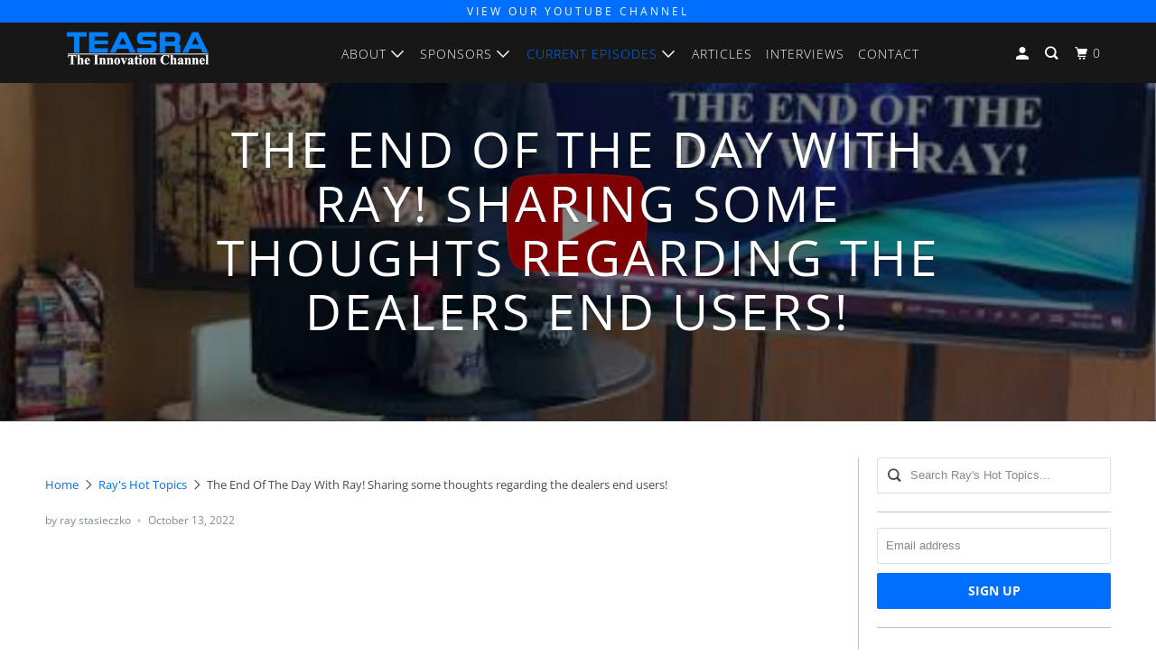

--- FILE ---
content_type: text/html; charset=utf-8
request_url: https://www.endofthedaywithray.com/blogs/rays-hot-topics/the-end-of-the-day-with-ray-sharing-some-thoughts-regarding-the-dealers-end-users
body_size: 16407
content:
<!DOCTYPE html>
<!--[if lt IE 7 ]><html class="ie ie6" lang="en"> <![endif]-->
<!--[if IE 7 ]><html class="ie ie7" lang="en"> <![endif]-->
<!--[if IE 8 ]><html class="ie ie8" lang="en"> <![endif]-->
<!--[if IE 9 ]><html class="ie ie9" lang="en"> <![endif]-->
<!--[if (gte IE 10)|!(IE)]><!--><html lang="en"> <!--<![endif]-->
  <head>
    <meta charset="utf-8">
    <meta http-equiv="cleartype" content="on">
    <meta name="robots" content="index,follow">

    
    <title>The End Of The Day With Ray! Sharing some thoughts regarding the deale - TEASRA - The Innovation Channel</title>

    
      <meta name="description" content="" />
    

    

<meta name="author" content="TEASRA - The Innovation Channel">
<meta property="og:url" content="https://teasratic.com/blogs/rays-hot-topics/the-end-of-the-day-with-ray-sharing-some-thoughts-regarding-the-dealers-end-users">
<meta property="og:site_name" content="TEASRA - The Innovation Channel">



  <meta property="og:type" content="article">
  <meta property="og:title" content="The End Of The Day With Ray! Sharing some thoughts regarding the dealers end users!">
  
  
    <meta property="og:image" content="http://www.endofthedaywithray.com/cdn/shop/articles/Screen_Shot_2022-10-13_at_12.02.22_PM_600x.png?v=1665680596">
    <meta property="og:image:secure_url" content="https://www.endofthedaywithray.com/cdn/shop/articles/Screen_Shot_2022-10-13_at_12.02.22_PM_600x.png?v=1665680596">
    <meta property="og:image:width" content="1120">
    <meta property="og:image:height" content="640">
    <meta property="og:image:alt" content="The End Of The Day With Ray! Sharing some thoughts regarding the dealers end users!">
  



  <meta property="og:description" content="">




  <meta name="twitter:site" content="@raystasieczko">

<meta name="twitter:card" content="summary">

  <meta name="twitter:title" content="The End Of The Day With Ray! Sharing some thoughts regarding the dealers end users!">
  <meta name="twitter:description" content="Are we focused on the customers objectives or pacifying complacency?">
  
    <meta property="twitter:image" content="http://www.endofthedaywithray.com/cdn/shop/articles/Screen_Shot_2022-10-13_at_12.02.22_PM_600x.png?v=1665680596">
    <meta name="twitter:image:alt" content="The End Of The Day With Ray! Sharing some thoughts regarding the dealers end users!">
  



    
    

    <!-- Mobile Specific Metas -->
    <meta name="HandheldFriendly" content="True">
    <meta name="MobileOptimized" content="320">
    <meta name="viewport" content="width=device-width,initial-scale=1">
    <meta name="theme-color" content="#ffffff">  

    <!-- Stylesheet for mmenu plugin -->
    <link href="//www.endofthedaywithray.com/cdn/shop/t/15/assets/mmenu-styles.scss?v=106496102027375579581701709032" rel="stylesheet" type="text/css" media="all" />

    <!-- Stylesheets for Parallax 3.6.5 -->
    <link href="//www.endofthedaywithray.com/cdn/shop/t/15/assets/styles.scss.css?v=169262833885651372691765985172" rel="stylesheet" type="text/css" media="all" />
    
    

    
      <link rel="shortcut icon" type="image/x-icon" href="//www.endofthedaywithray.com/cdn/shop/files/teasra-favicon_180x180.png?v=1613760717">
      <link rel="apple-touch-icon" href="//www.endofthedaywithray.com/cdn/shop/files/teasra-favicon_180x180.png?v=1613760717"/>
      <link rel="apple-touch-icon" sizes="72x72" href="//www.endofthedaywithray.com/cdn/shop/files/teasra-favicon_72x72.png?v=1613760717"/>
      <link rel="apple-touch-icon" sizes="114x114" href="//www.endofthedaywithray.com/cdn/shop/files/teasra-favicon_114x114.png?v=1613760717"/>
      <link rel="apple-touch-icon" sizes="180x180" href="//www.endofthedaywithray.com/cdn/shop/files/teasra-favicon_180x180.png?v=1613760717"/>
      <link rel="apple-touch-icon" sizes="228x228" href="//www.endofthedaywithray.com/cdn/shop/files/teasra-favicon_228x228.png?v=1613760717"/>
    

    <link rel="canonical" href="https://teasratic.com/blogs/rays-hot-topics/the-end-of-the-day-with-ray-sharing-some-thoughts-regarding-the-dealers-end-users" />

<!--FontAwesome 6-->
    <link rel="stylesheet" href="https://cdnjs.cloudflare.com/ajax/libs/font-awesome/6.4.2/css/all.min.css">

    

    <script src="//www.endofthedaywithray.com/cdn/shop/t/15/assets/app.js?v=173523819507317650221701709032" type="text/javascript"></script>

    <!--[if lte IE 8]>
      <link href="//www.endofthedaywithray.com/cdn/shop/t/15/assets/ie.css?v=1024305471161636101701709032" rel="stylesheet" type="text/css" media="all" />
      <script src="//www.endofthedaywithray.com/cdn/shop/t/15/assets/skrollr.ie.js?v=116292453382836155221701709032" type="text/javascript"></script>
    <![endif]-->

    <script>window.performance && window.performance.mark && window.performance.mark('shopify.content_for_header.start');</script><meta id="shopify-digital-wallet" name="shopify-digital-wallet" content="/26865991766/digital_wallets/dialog">
<meta name="shopify-checkout-api-token" content="74488f570f02aa6ead836ec5a3ea4b3f">
<link rel="alternate" type="application/atom+xml" title="Feed" href="/blogs/rays-hot-topics.atom" />
<script async="async" src="/checkouts/internal/preloads.js?locale=en-US"></script>
<link rel="preconnect" href="https://shop.app" crossorigin="anonymous">
<script async="async" src="https://shop.app/checkouts/internal/preloads.js?locale=en-US&shop_id=26865991766" crossorigin="anonymous"></script>
<script id="apple-pay-shop-capabilities" type="application/json">{"shopId":26865991766,"countryCode":"US","currencyCode":"USD","merchantCapabilities":["supports3DS"],"merchantId":"gid:\/\/shopify\/Shop\/26865991766","merchantName":"TEASRA - The Innovation Channel","requiredBillingContactFields":["postalAddress","email"],"requiredShippingContactFields":["postalAddress","email"],"shippingType":"shipping","supportedNetworks":["visa","masterCard","amex","discover","elo","jcb"],"total":{"type":"pending","label":"TEASRA - The Innovation Channel","amount":"1.00"},"shopifyPaymentsEnabled":true,"supportsSubscriptions":true}</script>
<script id="shopify-features" type="application/json">{"accessToken":"74488f570f02aa6ead836ec5a3ea4b3f","betas":["rich-media-storefront-analytics"],"domain":"www.endofthedaywithray.com","predictiveSearch":true,"shopId":26865991766,"locale":"en"}</script>
<script>var Shopify = Shopify || {};
Shopify.shop = "teasra-group.myshopify.com";
Shopify.locale = "en";
Shopify.currency = {"active":"USD","rate":"1.0"};
Shopify.country = "US";
Shopify.theme = {"name":"Teasra - Dec 2023","id":123786657878,"schema_name":"Parallax","schema_version":"3.6.5","theme_store_id":688,"role":"main"};
Shopify.theme.handle = "null";
Shopify.theme.style = {"id":null,"handle":null};
Shopify.cdnHost = "www.endofthedaywithray.com/cdn";
Shopify.routes = Shopify.routes || {};
Shopify.routes.root = "/";</script>
<script type="module">!function(o){(o.Shopify=o.Shopify||{}).modules=!0}(window);</script>
<script>!function(o){function n(){var o=[];function n(){o.push(Array.prototype.slice.apply(arguments))}return n.q=o,n}var t=o.Shopify=o.Shopify||{};t.loadFeatures=n(),t.autoloadFeatures=n()}(window);</script>
<script>
  window.ShopifyPay = window.ShopifyPay || {};
  window.ShopifyPay.apiHost = "shop.app\/pay";
  window.ShopifyPay.redirectState = null;
</script>
<script id="shop-js-analytics" type="application/json">{"pageType":"article"}</script>
<script defer="defer" async type="module" src="//www.endofthedaywithray.com/cdn/shopifycloud/shop-js/modules/v2/client.init-shop-cart-sync_BT-GjEfc.en.esm.js"></script>
<script defer="defer" async type="module" src="//www.endofthedaywithray.com/cdn/shopifycloud/shop-js/modules/v2/chunk.common_D58fp_Oc.esm.js"></script>
<script defer="defer" async type="module" src="//www.endofthedaywithray.com/cdn/shopifycloud/shop-js/modules/v2/chunk.modal_xMitdFEc.esm.js"></script>
<script type="module">
  await import("//www.endofthedaywithray.com/cdn/shopifycloud/shop-js/modules/v2/client.init-shop-cart-sync_BT-GjEfc.en.esm.js");
await import("//www.endofthedaywithray.com/cdn/shopifycloud/shop-js/modules/v2/chunk.common_D58fp_Oc.esm.js");
await import("//www.endofthedaywithray.com/cdn/shopifycloud/shop-js/modules/v2/chunk.modal_xMitdFEc.esm.js");

  window.Shopify.SignInWithShop?.initShopCartSync?.({"fedCMEnabled":true,"windoidEnabled":true});

</script>
<script>
  window.Shopify = window.Shopify || {};
  if (!window.Shopify.featureAssets) window.Shopify.featureAssets = {};
  window.Shopify.featureAssets['shop-js'] = {"shop-cart-sync":["modules/v2/client.shop-cart-sync_DZOKe7Ll.en.esm.js","modules/v2/chunk.common_D58fp_Oc.esm.js","modules/v2/chunk.modal_xMitdFEc.esm.js"],"init-fed-cm":["modules/v2/client.init-fed-cm_B6oLuCjv.en.esm.js","modules/v2/chunk.common_D58fp_Oc.esm.js","modules/v2/chunk.modal_xMitdFEc.esm.js"],"shop-cash-offers":["modules/v2/client.shop-cash-offers_D2sdYoxE.en.esm.js","modules/v2/chunk.common_D58fp_Oc.esm.js","modules/v2/chunk.modal_xMitdFEc.esm.js"],"shop-login-button":["modules/v2/client.shop-login-button_QeVjl5Y3.en.esm.js","modules/v2/chunk.common_D58fp_Oc.esm.js","modules/v2/chunk.modal_xMitdFEc.esm.js"],"pay-button":["modules/v2/client.pay-button_DXTOsIq6.en.esm.js","modules/v2/chunk.common_D58fp_Oc.esm.js","modules/v2/chunk.modal_xMitdFEc.esm.js"],"shop-button":["modules/v2/client.shop-button_DQZHx9pm.en.esm.js","modules/v2/chunk.common_D58fp_Oc.esm.js","modules/v2/chunk.modal_xMitdFEc.esm.js"],"avatar":["modules/v2/client.avatar_BTnouDA3.en.esm.js"],"init-windoid":["modules/v2/client.init-windoid_CR1B-cfM.en.esm.js","modules/v2/chunk.common_D58fp_Oc.esm.js","modules/v2/chunk.modal_xMitdFEc.esm.js"],"init-shop-for-new-customer-accounts":["modules/v2/client.init-shop-for-new-customer-accounts_C_vY_xzh.en.esm.js","modules/v2/client.shop-login-button_QeVjl5Y3.en.esm.js","modules/v2/chunk.common_D58fp_Oc.esm.js","modules/v2/chunk.modal_xMitdFEc.esm.js"],"init-shop-email-lookup-coordinator":["modules/v2/client.init-shop-email-lookup-coordinator_BI7n9ZSv.en.esm.js","modules/v2/chunk.common_D58fp_Oc.esm.js","modules/v2/chunk.modal_xMitdFEc.esm.js"],"init-shop-cart-sync":["modules/v2/client.init-shop-cart-sync_BT-GjEfc.en.esm.js","modules/v2/chunk.common_D58fp_Oc.esm.js","modules/v2/chunk.modal_xMitdFEc.esm.js"],"shop-toast-manager":["modules/v2/client.shop-toast-manager_DiYdP3xc.en.esm.js","modules/v2/chunk.common_D58fp_Oc.esm.js","modules/v2/chunk.modal_xMitdFEc.esm.js"],"init-customer-accounts":["modules/v2/client.init-customer-accounts_D9ZNqS-Q.en.esm.js","modules/v2/client.shop-login-button_QeVjl5Y3.en.esm.js","modules/v2/chunk.common_D58fp_Oc.esm.js","modules/v2/chunk.modal_xMitdFEc.esm.js"],"init-customer-accounts-sign-up":["modules/v2/client.init-customer-accounts-sign-up_iGw4briv.en.esm.js","modules/v2/client.shop-login-button_QeVjl5Y3.en.esm.js","modules/v2/chunk.common_D58fp_Oc.esm.js","modules/v2/chunk.modal_xMitdFEc.esm.js"],"shop-follow-button":["modules/v2/client.shop-follow-button_CqMgW2wH.en.esm.js","modules/v2/chunk.common_D58fp_Oc.esm.js","modules/v2/chunk.modal_xMitdFEc.esm.js"],"checkout-modal":["modules/v2/client.checkout-modal_xHeaAweL.en.esm.js","modules/v2/chunk.common_D58fp_Oc.esm.js","modules/v2/chunk.modal_xMitdFEc.esm.js"],"shop-login":["modules/v2/client.shop-login_D91U-Q7h.en.esm.js","modules/v2/chunk.common_D58fp_Oc.esm.js","modules/v2/chunk.modal_xMitdFEc.esm.js"],"lead-capture":["modules/v2/client.lead-capture_BJmE1dJe.en.esm.js","modules/v2/chunk.common_D58fp_Oc.esm.js","modules/v2/chunk.modal_xMitdFEc.esm.js"],"payment-terms":["modules/v2/client.payment-terms_Ci9AEqFq.en.esm.js","modules/v2/chunk.common_D58fp_Oc.esm.js","modules/v2/chunk.modal_xMitdFEc.esm.js"]};
</script>
<script id="__st">var __st={"a":26865991766,"offset":-18000,"reqid":"3be461a3-d1f2-4263-a559-edab60690942-1769437747","pageurl":"www.endofthedaywithray.com\/blogs\/rays-hot-topics\/the-end-of-the-day-with-ray-sharing-some-thoughts-regarding-the-dealers-end-users","s":"articles-557292650582","u":"39893d4da6c9","p":"article","rtyp":"article","rid":557292650582};</script>
<script>window.ShopifyPaypalV4VisibilityTracking = true;</script>
<script id="captcha-bootstrap">!function(){'use strict';const t='contact',e='account',n='new_comment',o=[[t,t],['blogs',n],['comments',n],[t,'customer']],c=[[e,'customer_login'],[e,'guest_login'],[e,'recover_customer_password'],[e,'create_customer']],r=t=>t.map((([t,e])=>`form[action*='/${t}']:not([data-nocaptcha='true']) input[name='form_type'][value='${e}']`)).join(','),a=t=>()=>t?[...document.querySelectorAll(t)].map((t=>t.form)):[];function s(){const t=[...o],e=r(t);return a(e)}const i='password',u='form_key',d=['recaptcha-v3-token','g-recaptcha-response','h-captcha-response',i],f=()=>{try{return window.sessionStorage}catch{return}},m='__shopify_v',_=t=>t.elements[u];function p(t,e,n=!1){try{const o=window.sessionStorage,c=JSON.parse(o.getItem(e)),{data:r}=function(t){const{data:e,action:n}=t;return t[m]||n?{data:e,action:n}:{data:t,action:n}}(c);for(const[e,n]of Object.entries(r))t.elements[e]&&(t.elements[e].value=n);n&&o.removeItem(e)}catch(o){console.error('form repopulation failed',{error:o})}}const l='form_type',E='cptcha';function T(t){t.dataset[E]=!0}const w=window,h=w.document,L='Shopify',v='ce_forms',y='captcha';let A=!1;((t,e)=>{const n=(g='f06e6c50-85a8-45c8-87d0-21a2b65856fe',I='https://cdn.shopify.com/shopifycloud/storefront-forms-hcaptcha/ce_storefront_forms_captcha_hcaptcha.v1.5.2.iife.js',D={infoText:'Protected by hCaptcha',privacyText:'Privacy',termsText:'Terms'},(t,e,n)=>{const o=w[L][v],c=o.bindForm;if(c)return c(t,g,e,D).then(n);var r;o.q.push([[t,g,e,D],n]),r=I,A||(h.body.append(Object.assign(h.createElement('script'),{id:'captcha-provider',async:!0,src:r})),A=!0)});var g,I,D;w[L]=w[L]||{},w[L][v]=w[L][v]||{},w[L][v].q=[],w[L][y]=w[L][y]||{},w[L][y].protect=function(t,e){n(t,void 0,e),T(t)},Object.freeze(w[L][y]),function(t,e,n,w,h,L){const[v,y,A,g]=function(t,e,n){const i=e?o:[],u=t?c:[],d=[...i,...u],f=r(d),m=r(i),_=r(d.filter((([t,e])=>n.includes(e))));return[a(f),a(m),a(_),s()]}(w,h,L),I=t=>{const e=t.target;return e instanceof HTMLFormElement?e:e&&e.form},D=t=>v().includes(t);t.addEventListener('submit',(t=>{const e=I(t);if(!e)return;const n=D(e)&&!e.dataset.hcaptchaBound&&!e.dataset.recaptchaBound,o=_(e),c=g().includes(e)&&(!o||!o.value);(n||c)&&t.preventDefault(),c&&!n&&(function(t){try{if(!f())return;!function(t){const e=f();if(!e)return;const n=_(t);if(!n)return;const o=n.value;o&&e.removeItem(o)}(t);const e=Array.from(Array(32),(()=>Math.random().toString(36)[2])).join('');!function(t,e){_(t)||t.append(Object.assign(document.createElement('input'),{type:'hidden',name:u})),t.elements[u].value=e}(t,e),function(t,e){const n=f();if(!n)return;const o=[...t.querySelectorAll(`input[type='${i}']`)].map((({name:t})=>t)),c=[...d,...o],r={};for(const[a,s]of new FormData(t).entries())c.includes(a)||(r[a]=s);n.setItem(e,JSON.stringify({[m]:1,action:t.action,data:r}))}(t,e)}catch(e){console.error('failed to persist form',e)}}(e),e.submit())}));const S=(t,e)=>{t&&!t.dataset[E]&&(n(t,e.some((e=>e===t))),T(t))};for(const o of['focusin','change'])t.addEventListener(o,(t=>{const e=I(t);D(e)&&S(e,y())}));const B=e.get('form_key'),M=e.get(l),P=B&&M;t.addEventListener('DOMContentLoaded',(()=>{const t=y();if(P)for(const e of t)e.elements[l].value===M&&p(e,B);[...new Set([...A(),...v().filter((t=>'true'===t.dataset.shopifyCaptcha))])].forEach((e=>S(e,t)))}))}(h,new URLSearchParams(w.location.search),n,t,e,['guest_login'])})(!0,!0)}();</script>
<script integrity="sha256-4kQ18oKyAcykRKYeNunJcIwy7WH5gtpwJnB7kiuLZ1E=" data-source-attribution="shopify.loadfeatures" defer="defer" src="//www.endofthedaywithray.com/cdn/shopifycloud/storefront/assets/storefront/load_feature-a0a9edcb.js" crossorigin="anonymous"></script>
<script crossorigin="anonymous" defer="defer" src="//www.endofthedaywithray.com/cdn/shopifycloud/storefront/assets/shopify_pay/storefront-65b4c6d7.js?v=20250812"></script>
<script data-source-attribution="shopify.dynamic_checkout.dynamic.init">var Shopify=Shopify||{};Shopify.PaymentButton=Shopify.PaymentButton||{isStorefrontPortableWallets:!0,init:function(){window.Shopify.PaymentButton.init=function(){};var t=document.createElement("script");t.src="https://www.endofthedaywithray.com/cdn/shopifycloud/portable-wallets/latest/portable-wallets.en.js",t.type="module",document.head.appendChild(t)}};
</script>
<script data-source-attribution="shopify.dynamic_checkout.buyer_consent">
  function portableWalletsHideBuyerConsent(e){var t=document.getElementById("shopify-buyer-consent"),n=document.getElementById("shopify-subscription-policy-button");t&&n&&(t.classList.add("hidden"),t.setAttribute("aria-hidden","true"),n.removeEventListener("click",e))}function portableWalletsShowBuyerConsent(e){var t=document.getElementById("shopify-buyer-consent"),n=document.getElementById("shopify-subscription-policy-button");t&&n&&(t.classList.remove("hidden"),t.removeAttribute("aria-hidden"),n.addEventListener("click",e))}window.Shopify?.PaymentButton&&(window.Shopify.PaymentButton.hideBuyerConsent=portableWalletsHideBuyerConsent,window.Shopify.PaymentButton.showBuyerConsent=portableWalletsShowBuyerConsent);
</script>
<script data-source-attribution="shopify.dynamic_checkout.cart.bootstrap">document.addEventListener("DOMContentLoaded",(function(){function t(){return document.querySelector("shopify-accelerated-checkout-cart, shopify-accelerated-checkout")}if(t())Shopify.PaymentButton.init();else{new MutationObserver((function(e,n){t()&&(Shopify.PaymentButton.init(),n.disconnect())})).observe(document.body,{childList:!0,subtree:!0})}}));
</script>
<link id="shopify-accelerated-checkout-styles" rel="stylesheet" media="screen" href="https://www.endofthedaywithray.com/cdn/shopifycloud/portable-wallets/latest/accelerated-checkout-backwards-compat.css" crossorigin="anonymous">
<style id="shopify-accelerated-checkout-cart">
        #shopify-buyer-consent {
  margin-top: 1em;
  display: inline-block;
  width: 100%;
}

#shopify-buyer-consent.hidden {
  display: none;
}

#shopify-subscription-policy-button {
  background: none;
  border: none;
  padding: 0;
  text-decoration: underline;
  font-size: inherit;
  cursor: pointer;
}

#shopify-subscription-policy-button::before {
  box-shadow: none;
}

      </style>

<script>window.performance && window.performance.mark && window.performance.mark('shopify.content_for_header.end');</script>

    <noscript>
      <style>

        .slides > li:first-child { display: block; }
        .image__fallback {
          width: 100vw;
          display: block !important;
          max-width: 100vw !important;
          margin-bottom: 0;
        }
        .image__fallback + .hsContainer__image {
          display: none !important;
        }
        .hsContainer {
          height: auto !important;
        }
        .no-js-only {
          display: inherit !important;
        }
        .icon-cart.cart-button {
          display: none;
        }
        .lazyload,
        .cart_page_image img {
          opacity: 1;
          -webkit-filter: blur(0);
          filter: blur(0);
        }
        .bcg .hsContent {
          background-color: transparent;
        }
        .animate_right,
        .animate_left,
        .animate_up,
        .animate_down {
          opacity: 1;
        }
        .flexslider .slides>li {
          display: block;
        }
        .product_section .product_form {
          opacity: 1;
        }
        .multi_select,
        form .select {
          display: block !important;
        }
        .swatch_options {
          display: none;
        }
      </style>
    </noscript>

  <link href="https://monorail-edge.shopifysvc.com" rel="dns-prefetch">
<script>(function(){if ("sendBeacon" in navigator && "performance" in window) {try {var session_token_from_headers = performance.getEntriesByType('navigation')[0].serverTiming.find(x => x.name == '_s').description;} catch {var session_token_from_headers = undefined;}var session_cookie_matches = document.cookie.match(/_shopify_s=([^;]*)/);var session_token_from_cookie = session_cookie_matches && session_cookie_matches.length === 2 ? session_cookie_matches[1] : "";var session_token = session_token_from_headers || session_token_from_cookie || "";function handle_abandonment_event(e) {var entries = performance.getEntries().filter(function(entry) {return /monorail-edge.shopifysvc.com/.test(entry.name);});if (!window.abandonment_tracked && entries.length === 0) {window.abandonment_tracked = true;var currentMs = Date.now();var navigation_start = performance.timing.navigationStart;var payload = {shop_id: 26865991766,url: window.location.href,navigation_start,duration: currentMs - navigation_start,session_token,page_type: "article"};window.navigator.sendBeacon("https://monorail-edge.shopifysvc.com/v1/produce", JSON.stringify({schema_id: "online_store_buyer_site_abandonment/1.1",payload: payload,metadata: {event_created_at_ms: currentMs,event_sent_at_ms: currentMs}}));}}window.addEventListener('pagehide', handle_abandonment_event);}}());</script>
<script id="web-pixels-manager-setup">(function e(e,d,r,n,o){if(void 0===o&&(o={}),!Boolean(null===(a=null===(i=window.Shopify)||void 0===i?void 0:i.analytics)||void 0===a?void 0:a.replayQueue)){var i,a;window.Shopify=window.Shopify||{};var t=window.Shopify;t.analytics=t.analytics||{};var s=t.analytics;s.replayQueue=[],s.publish=function(e,d,r){return s.replayQueue.push([e,d,r]),!0};try{self.performance.mark("wpm:start")}catch(e){}var l=function(){var e={modern:/Edge?\/(1{2}[4-9]|1[2-9]\d|[2-9]\d{2}|\d{4,})\.\d+(\.\d+|)|Firefox\/(1{2}[4-9]|1[2-9]\d|[2-9]\d{2}|\d{4,})\.\d+(\.\d+|)|Chrom(ium|e)\/(9{2}|\d{3,})\.\d+(\.\d+|)|(Maci|X1{2}).+ Version\/(15\.\d+|(1[6-9]|[2-9]\d|\d{3,})\.\d+)([,.]\d+|)( \(\w+\)|)( Mobile\/\w+|) Safari\/|Chrome.+OPR\/(9{2}|\d{3,})\.\d+\.\d+|(CPU[ +]OS|iPhone[ +]OS|CPU[ +]iPhone|CPU IPhone OS|CPU iPad OS)[ +]+(15[._]\d+|(1[6-9]|[2-9]\d|\d{3,})[._]\d+)([._]\d+|)|Android:?[ /-](13[3-9]|1[4-9]\d|[2-9]\d{2}|\d{4,})(\.\d+|)(\.\d+|)|Android.+Firefox\/(13[5-9]|1[4-9]\d|[2-9]\d{2}|\d{4,})\.\d+(\.\d+|)|Android.+Chrom(ium|e)\/(13[3-9]|1[4-9]\d|[2-9]\d{2}|\d{4,})\.\d+(\.\d+|)|SamsungBrowser\/([2-9]\d|\d{3,})\.\d+/,legacy:/Edge?\/(1[6-9]|[2-9]\d|\d{3,})\.\d+(\.\d+|)|Firefox\/(5[4-9]|[6-9]\d|\d{3,})\.\d+(\.\d+|)|Chrom(ium|e)\/(5[1-9]|[6-9]\d|\d{3,})\.\d+(\.\d+|)([\d.]+$|.*Safari\/(?![\d.]+ Edge\/[\d.]+$))|(Maci|X1{2}).+ Version\/(10\.\d+|(1[1-9]|[2-9]\d|\d{3,})\.\d+)([,.]\d+|)( \(\w+\)|)( Mobile\/\w+|) Safari\/|Chrome.+OPR\/(3[89]|[4-9]\d|\d{3,})\.\d+\.\d+|(CPU[ +]OS|iPhone[ +]OS|CPU[ +]iPhone|CPU IPhone OS|CPU iPad OS)[ +]+(10[._]\d+|(1[1-9]|[2-9]\d|\d{3,})[._]\d+)([._]\d+|)|Android:?[ /-](13[3-9]|1[4-9]\d|[2-9]\d{2}|\d{4,})(\.\d+|)(\.\d+|)|Mobile Safari.+OPR\/([89]\d|\d{3,})\.\d+\.\d+|Android.+Firefox\/(13[5-9]|1[4-9]\d|[2-9]\d{2}|\d{4,})\.\d+(\.\d+|)|Android.+Chrom(ium|e)\/(13[3-9]|1[4-9]\d|[2-9]\d{2}|\d{4,})\.\d+(\.\d+|)|Android.+(UC? ?Browser|UCWEB|U3)[ /]?(15\.([5-9]|\d{2,})|(1[6-9]|[2-9]\d|\d{3,})\.\d+)\.\d+|SamsungBrowser\/(5\.\d+|([6-9]|\d{2,})\.\d+)|Android.+MQ{2}Browser\/(14(\.(9|\d{2,})|)|(1[5-9]|[2-9]\d|\d{3,})(\.\d+|))(\.\d+|)|K[Aa][Ii]OS\/(3\.\d+|([4-9]|\d{2,})\.\d+)(\.\d+|)/},d=e.modern,r=e.legacy,n=navigator.userAgent;return n.match(d)?"modern":n.match(r)?"legacy":"unknown"}(),u="modern"===l?"modern":"legacy",c=(null!=n?n:{modern:"",legacy:""})[u],f=function(e){return[e.baseUrl,"/wpm","/b",e.hashVersion,"modern"===e.buildTarget?"m":"l",".js"].join("")}({baseUrl:d,hashVersion:r,buildTarget:u}),m=function(e){var d=e.version,r=e.bundleTarget,n=e.surface,o=e.pageUrl,i=e.monorailEndpoint;return{emit:function(e){var a=e.status,t=e.errorMsg,s=(new Date).getTime(),l=JSON.stringify({metadata:{event_sent_at_ms:s},events:[{schema_id:"web_pixels_manager_load/3.1",payload:{version:d,bundle_target:r,page_url:o,status:a,surface:n,error_msg:t},metadata:{event_created_at_ms:s}}]});if(!i)return console&&console.warn&&console.warn("[Web Pixels Manager] No Monorail endpoint provided, skipping logging."),!1;try{return self.navigator.sendBeacon.bind(self.navigator)(i,l)}catch(e){}var u=new XMLHttpRequest;try{return u.open("POST",i,!0),u.setRequestHeader("Content-Type","text/plain"),u.send(l),!0}catch(e){return console&&console.warn&&console.warn("[Web Pixels Manager] Got an unhandled error while logging to Monorail."),!1}}}}({version:r,bundleTarget:l,surface:e.surface,pageUrl:self.location.href,monorailEndpoint:e.monorailEndpoint});try{o.browserTarget=l,function(e){var d=e.src,r=e.async,n=void 0===r||r,o=e.onload,i=e.onerror,a=e.sri,t=e.scriptDataAttributes,s=void 0===t?{}:t,l=document.createElement("script"),u=document.querySelector("head"),c=document.querySelector("body");if(l.async=n,l.src=d,a&&(l.integrity=a,l.crossOrigin="anonymous"),s)for(var f in s)if(Object.prototype.hasOwnProperty.call(s,f))try{l.dataset[f]=s[f]}catch(e){}if(o&&l.addEventListener("load",o),i&&l.addEventListener("error",i),u)u.appendChild(l);else{if(!c)throw new Error("Did not find a head or body element to append the script");c.appendChild(l)}}({src:f,async:!0,onload:function(){if(!function(){var e,d;return Boolean(null===(d=null===(e=window.Shopify)||void 0===e?void 0:e.analytics)||void 0===d?void 0:d.initialized)}()){var d=window.webPixelsManager.init(e)||void 0;if(d){var r=window.Shopify.analytics;r.replayQueue.forEach((function(e){var r=e[0],n=e[1],o=e[2];d.publishCustomEvent(r,n,o)})),r.replayQueue=[],r.publish=d.publishCustomEvent,r.visitor=d.visitor,r.initialized=!0}}},onerror:function(){return m.emit({status:"failed",errorMsg:"".concat(f," has failed to load")})},sri:function(e){var d=/^sha384-[A-Za-z0-9+/=]+$/;return"string"==typeof e&&d.test(e)}(c)?c:"",scriptDataAttributes:o}),m.emit({status:"loading"})}catch(e){m.emit({status:"failed",errorMsg:(null==e?void 0:e.message)||"Unknown error"})}}})({shopId: 26865991766,storefrontBaseUrl: "https://teasratic.com",extensionsBaseUrl: "https://extensions.shopifycdn.com/cdn/shopifycloud/web-pixels-manager",monorailEndpoint: "https://monorail-edge.shopifysvc.com/unstable/produce_batch",surface: "storefront-renderer",enabledBetaFlags: ["2dca8a86"],webPixelsConfigList: [{"id":"shopify-app-pixel","configuration":"{}","eventPayloadVersion":"v1","runtimeContext":"STRICT","scriptVersion":"0450","apiClientId":"shopify-pixel","type":"APP","privacyPurposes":["ANALYTICS","MARKETING"]},{"id":"shopify-custom-pixel","eventPayloadVersion":"v1","runtimeContext":"LAX","scriptVersion":"0450","apiClientId":"shopify-pixel","type":"CUSTOM","privacyPurposes":["ANALYTICS","MARKETING"]}],isMerchantRequest: false,initData: {"shop":{"name":"TEASRA - The Innovation Channel","paymentSettings":{"currencyCode":"USD"},"myshopifyDomain":"teasra-group.myshopify.com","countryCode":"US","storefrontUrl":"https:\/\/teasratic.com"},"customer":null,"cart":null,"checkout":null,"productVariants":[],"purchasingCompany":null},},"https://www.endofthedaywithray.com/cdn","fcfee988w5aeb613cpc8e4bc33m6693e112",{"modern":"","legacy":""},{"shopId":"26865991766","storefrontBaseUrl":"https:\/\/teasratic.com","extensionBaseUrl":"https:\/\/extensions.shopifycdn.com\/cdn\/shopifycloud\/web-pixels-manager","surface":"storefront-renderer","enabledBetaFlags":"[\"2dca8a86\"]","isMerchantRequest":"false","hashVersion":"fcfee988w5aeb613cpc8e4bc33m6693e112","publish":"custom","events":"[[\"page_viewed\",{}]]"});</script><script>
  window.ShopifyAnalytics = window.ShopifyAnalytics || {};
  window.ShopifyAnalytics.meta = window.ShopifyAnalytics.meta || {};
  window.ShopifyAnalytics.meta.currency = 'USD';
  var meta = {"page":{"pageType":"article","resourceType":"article","resourceId":557292650582,"requestId":"3be461a3-d1f2-4263-a559-edab60690942-1769437747"}};
  for (var attr in meta) {
    window.ShopifyAnalytics.meta[attr] = meta[attr];
  }
</script>
<script class="analytics">
  (function () {
    var customDocumentWrite = function(content) {
      var jquery = null;

      if (window.jQuery) {
        jquery = window.jQuery;
      } else if (window.Checkout && window.Checkout.$) {
        jquery = window.Checkout.$;
      }

      if (jquery) {
        jquery('body').append(content);
      }
    };

    var hasLoggedConversion = function(token) {
      if (token) {
        return document.cookie.indexOf('loggedConversion=' + token) !== -1;
      }
      return false;
    }

    var setCookieIfConversion = function(token) {
      if (token) {
        var twoMonthsFromNow = new Date(Date.now());
        twoMonthsFromNow.setMonth(twoMonthsFromNow.getMonth() + 2);

        document.cookie = 'loggedConversion=' + token + '; expires=' + twoMonthsFromNow;
      }
    }

    var trekkie = window.ShopifyAnalytics.lib = window.trekkie = window.trekkie || [];
    if (trekkie.integrations) {
      return;
    }
    trekkie.methods = [
      'identify',
      'page',
      'ready',
      'track',
      'trackForm',
      'trackLink'
    ];
    trekkie.factory = function(method) {
      return function() {
        var args = Array.prototype.slice.call(arguments);
        args.unshift(method);
        trekkie.push(args);
        return trekkie;
      };
    };
    for (var i = 0; i < trekkie.methods.length; i++) {
      var key = trekkie.methods[i];
      trekkie[key] = trekkie.factory(key);
    }
    trekkie.load = function(config) {
      trekkie.config = config || {};
      trekkie.config.initialDocumentCookie = document.cookie;
      var first = document.getElementsByTagName('script')[0];
      var script = document.createElement('script');
      script.type = 'text/javascript';
      script.onerror = function(e) {
        var scriptFallback = document.createElement('script');
        scriptFallback.type = 'text/javascript';
        scriptFallback.onerror = function(error) {
                var Monorail = {
      produce: function produce(monorailDomain, schemaId, payload) {
        var currentMs = new Date().getTime();
        var event = {
          schema_id: schemaId,
          payload: payload,
          metadata: {
            event_created_at_ms: currentMs,
            event_sent_at_ms: currentMs
          }
        };
        return Monorail.sendRequest("https://" + monorailDomain + "/v1/produce", JSON.stringify(event));
      },
      sendRequest: function sendRequest(endpointUrl, payload) {
        // Try the sendBeacon API
        if (window && window.navigator && typeof window.navigator.sendBeacon === 'function' && typeof window.Blob === 'function' && !Monorail.isIos12()) {
          var blobData = new window.Blob([payload], {
            type: 'text/plain'
          });

          if (window.navigator.sendBeacon(endpointUrl, blobData)) {
            return true;
          } // sendBeacon was not successful

        } // XHR beacon

        var xhr = new XMLHttpRequest();

        try {
          xhr.open('POST', endpointUrl);
          xhr.setRequestHeader('Content-Type', 'text/plain');
          xhr.send(payload);
        } catch (e) {
          console.log(e);
        }

        return false;
      },
      isIos12: function isIos12() {
        return window.navigator.userAgent.lastIndexOf('iPhone; CPU iPhone OS 12_') !== -1 || window.navigator.userAgent.lastIndexOf('iPad; CPU OS 12_') !== -1;
      }
    };
    Monorail.produce('monorail-edge.shopifysvc.com',
      'trekkie_storefront_load_errors/1.1',
      {shop_id: 26865991766,
      theme_id: 123786657878,
      app_name: "storefront",
      context_url: window.location.href,
      source_url: "//www.endofthedaywithray.com/cdn/s/trekkie.storefront.8d95595f799fbf7e1d32231b9a28fd43b70c67d3.min.js"});

        };
        scriptFallback.async = true;
        scriptFallback.src = '//www.endofthedaywithray.com/cdn/s/trekkie.storefront.8d95595f799fbf7e1d32231b9a28fd43b70c67d3.min.js';
        first.parentNode.insertBefore(scriptFallback, first);
      };
      script.async = true;
      script.src = '//www.endofthedaywithray.com/cdn/s/trekkie.storefront.8d95595f799fbf7e1d32231b9a28fd43b70c67d3.min.js';
      first.parentNode.insertBefore(script, first);
    };
    trekkie.load(
      {"Trekkie":{"appName":"storefront","development":false,"defaultAttributes":{"shopId":26865991766,"isMerchantRequest":null,"themeId":123786657878,"themeCityHash":"468846290435313446","contentLanguage":"en","currency":"USD","eventMetadataId":"41cf0bfb-8780-4d8b-ba0d-e7936cc0090d"},"isServerSideCookieWritingEnabled":true,"monorailRegion":"shop_domain","enabledBetaFlags":["65f19447"]},"Session Attribution":{},"S2S":{"facebookCapiEnabled":false,"source":"trekkie-storefront-renderer","apiClientId":580111}}
    );

    var loaded = false;
    trekkie.ready(function() {
      if (loaded) return;
      loaded = true;

      window.ShopifyAnalytics.lib = window.trekkie;

      var originalDocumentWrite = document.write;
      document.write = customDocumentWrite;
      try { window.ShopifyAnalytics.merchantGoogleAnalytics.call(this); } catch(error) {};
      document.write = originalDocumentWrite;

      window.ShopifyAnalytics.lib.page(null,{"pageType":"article","resourceType":"article","resourceId":557292650582,"requestId":"3be461a3-d1f2-4263-a559-edab60690942-1769437747","shopifyEmitted":true});

      var match = window.location.pathname.match(/checkouts\/(.+)\/(thank_you|post_purchase)/)
      var token = match? match[1]: undefined;
      if (!hasLoggedConversion(token)) {
        setCookieIfConversion(token);
        
      }
    });


        var eventsListenerScript = document.createElement('script');
        eventsListenerScript.async = true;
        eventsListenerScript.src = "//www.endofthedaywithray.com/cdn/shopifycloud/storefront/assets/shop_events_listener-3da45d37.js";
        document.getElementsByTagName('head')[0].appendChild(eventsListenerScript);

})();</script>
<script
  defer
  src="https://www.endofthedaywithray.com/cdn/shopifycloud/perf-kit/shopify-perf-kit-3.0.4.min.js"
  data-application="storefront-renderer"
  data-shop-id="26865991766"
  data-render-region="gcp-us-east1"
  data-page-type="article"
  data-theme-instance-id="123786657878"
  data-theme-name="Parallax"
  data-theme-version="3.6.5"
  data-monorail-region="shop_domain"
  data-resource-timing-sampling-rate="10"
  data-shs="true"
  data-shs-beacon="true"
  data-shs-export-with-fetch="true"
  data-shs-logs-sample-rate="1"
  data-shs-beacon-endpoint="https://www.endofthedaywithray.com/api/collect"
></script>
</head>

  

  <body class="article feature_image"
    data-money-format="${{amount}}" data-active-currency="USD">

    <div id="content_wrapper">
      <div id="shopify-section-header" class="shopify-section header-section"><script type="application/ld+json">
  {
    "@context": "http://schema.org",
    "@type": "Organization",
    "name": "TEASRA - The Innovation Channel",
    
      
      "logo": "https://www.endofthedaywithray.com/cdn/shop/files/teasra-logo-final4-white_1399x.png?v=1613760718",
    
    "sameAs": [
      "https://twitter.com/raystasieczko",
      "",
      "",
      "",
      "",
      "",
      "https://www.youtube.com/channel/UCULKZDBCR1ozWXmu4Tob66A",
      ""
    ],
    "url": "https://teasratic.com"
  }
</script>

 


  
    <div class="promo_banner js-promo_banner--global sticky-promo--true">
      <a href="https://www.youtube.com/channel/UCULKZDBCR1ozWXmu4Tob66A">
        <p>View Our YouTube Channel</p>
      </a>
    </div>
  


<div id="header" class="mm-fixed-top Fixed mobile-header mobile-sticky-header--true" data-search-enabled="true">
  <a href="#nav" class="icon-menu" aria-haspopup="true" aria-label="Menu"><span>Menu</span></a>
  <a href="https://teasratic.com" title="TEASRA - The Innovation Channel" class="mobile_logo logo">
    
      <img src="//www.endofthedaywithray.com/cdn/shop/files/teasra-logo-final4-white_410x.png?v=1613760718" alt="TEASRA - The Innovation Channel" />
    
  </a>
  <a href="#cart" class="icon-cart cart-button right"><span>0</span></a>
</div>

<div class="hidden">
  <div id="nav">
    <ul>
      
        
          <li >
            
              <a href="/pages/about-teasra">About</a>
            
            <ul>
              
                
                  <li ><a href="/pages/what-we-do">What We Do</a></li>
                
              
                
                  <li ><a href="/pages/the-teasra-group">TEASRA Collaborators</a></li>
                
              
            </ul>
          </li>
        
      
        
          <li >
            
              <a href="/pages/teasra-sponsors">Sponsors</a>
            
            <ul>
              
                
                  <li ><a href="/pages/teasra-sponsors">Sponsor Info</a></li>
                
              
                
                  <li ><a href="/products/reseller-members">Reseller Sponsor</a></li>
                
              
                
                  <li ><a href="/products/corporate-sponsorship">Corporate Sponsor</a></li>
                
              
            </ul>
          </li>
        
      
        
          <li >
            
              <a href="https://teasratic.com/#slide-1573616521424">Current Episodes</a>
            
            <ul>
              
                
                <li class="Selected">
                  
                    <a href="/blogs/rays-hot-topics">Resources: Videos & Articles</a>
                  
                  <ul>
                    
                      <li class="Selected"><a href="/blogs/rays-hot-topics">Ray's Hot Topics</a></li>
                    
                      <li ><a href="/blogs/rays-current-articles">Ray's Current Articles</a></li>
                    
                      <li ><a href="/blogs/ray-unfiltered-unplugged">Ray's Award Roasts</a></li>
                    
                      <li ><a href="/blogs/the-impacts-of-the-virus-crisis">The Impacts of the Virus Crisis</a></li>
                    
                      <li ><a href="/blogs/the-a4revolution">A4Revolution</a></li>
                    
                      <li ><a href="/blogs/leasing-revolution">Leasing Revolution</a></li>
                    
                      <li ><a href="/blogs/news">I Am Thinking Out Loud, Document Imaging Channel's OEMs</a></li>
                    
                      <li ><a href="/blogs/rays-thoughts-on-xerox-hp">Ray's Thoughts on Xerox/HP</a></li>
                    
                      <li ><a href="/blogs/interviews-key-industry-players">Interviews: Industry Players</a></li>
                    
                      <li ><a href="/blogs/business-industry-insights">Business & Industry Insights</a></li>
                    
                      <li ><a href="/blogs/managed-it-service">Managed IT Service</a></li>
                    
                      <li ><a href="/blogs/business">Business</a></li>
                    
                      <li ><a href="/blogs/e-commerce">E-Commerce</a></li>
                    
                      <li ><a href="/blogs/the-imaging-channel">The Imaging Channel</a></li>
                    
                      <li ><a href="/blogs/rays-imagination">Ray's Thoughts on Acquisitions and Consolidation</a></li>
                    
                      <li ><a href="/blogs/ray-talking-with-special-people">Ray Interviewing Authors & Special People</a></li>
                    
                      <li ><a href="/blogs/rays-guest-appearances">Ray's Guest Appearances </a></li>
                    
                      <li ><a href="/blogs/rays-collections">Ray's Collections</a></li>
                    
                  </ul>
                </li>
                
              
            </ul>
          </li>
        
      
        
          <li ><a href="https://teasratic.com/#shopify-section-33b09c33-47c9-4173-9414-4a802f4c74cb">Articles</a></li>
        
      
        
          <li ><a href="https://teasratic.com/#slide-70ea91b3-510e-444c-acda-744f494e31ff">Interviews</a></li>
        
      
        
          <li ><a href="/pages/contact">Contact</a></li>
        
      
      
        
          <li>
            <a href="/account/login" id="customer_login_link">Sign in</a>
          </li>
        
      
      
      <div class="social-links-container">
      <div class="social-icons clearfix">
  
    <a href="https://twitter.com/raystasieczko" title="TEASRA - The Innovation Channel on Twitter" class="ss-icon" rel="me" target="_blank">
      <span class="icon-twitter"></span>
    </a>
  

  

  
    <a href="https://www.youtube.com/channel/UCULKZDBCR1ozWXmu4Tob66A" title="TEASRA - The Innovation Channel on YouTube" class="ss-icon" rel="me" target="_blank">
      <span class="icon-youtube"></span>
    </a>
  

  

  

  

  

  
    <a href="https://www.linkedin.com/company/teasra/" title="TEASRA - The Innovation Channel on LinkedIn" class="ss-icon" rel="me" target="_blank">
      <span class="icon-linkedin"></span>
    </a>
  

  

  

  

  
</div>

      </div>
    </ul>
  </div>

  <form action="/checkout" method="post" id="cart" class="side-cart-position--right">
    <ul data-money-format="${{amount}}" data-shop-currency="USD" data-shop-name="TEASRA - The Innovation Channel">
      <li class="mm-subtitle"><a class="continue ss-icon" href="#cart"><span class="icon-close"></span></a></li>

      
        <li class="empty_cart">Your Cart is Empty</li>
      
    </ul>
  </form>
</div>



<div class="header
            header-position--below_header
            header-background--true
            header-transparency--false
            sticky-header--true
            
              mm-fixed-top
            
            
              is-absolute
            
            
            
              header_bar
            " data-dropdown-position="below_header">

  <div class="container dropdown__wrapper">
    <div class="three columns logo ">
      <a href="https://teasratic.com" title="TEASRA - The Innovation Channel">
        
          
            <img src="//www.endofthedaywithray.com/cdn/shop/files/teasra-logo-final4-white_410x.png?v=1613760718" alt="TEASRA - The Innovation Channel" class="primary_logo" />
          

          
        
      </a>
    </div>

    <div class="thirteen columns nav mobile_hidden">
      <ul class="menu right">
        
        
          <li class="header-account">
            <a href="/account" title="My Account "><span class="icon-user-icon"></span></a>
          </li>
        
        
          <li class="search">
            <a href="/search" title="Search" id="search-toggle"><span class="icon-search"></span></a>
          </li>
        
        <li class="cart">
          <a href="#cart" class="icon-cart cart-button"><span>0</span></a>
          <a href="/cart" class="icon-cart cart-button no-js-only"><span>0</span></a>
        </li>
      </ul>

      <ul class="menu center" role="navigation">
        
        
          

            
            
            
            

            <li class="sub-menu" aria-haspopup="true" aria-expanded="false">
              <a href="/pages/about-teasra" class="dropdown-link ">About
              <span class="icon-arrow-down"></span></a>
              <div class="dropdown animated fadeIn ">
                <div class="dropdown-links clearfix">
                  <ul>
                    
                    
                    
                      
                      <li><a href="/pages/what-we-do">What We Do</a></li>
                      

                    
                      
                      <li><a href="/pages/the-teasra-group">TEASRA Collaborators</a></li>
                      

                    
                  </ul>
                </div>
              </div>
            </li>
          
        
          

            
            
            
            

            <li class="sub-menu" aria-haspopup="true" aria-expanded="false">
              <a href="/pages/teasra-sponsors" class="dropdown-link ">Sponsors
              <span class="icon-arrow-down"></span></a>
              <div class="dropdown animated fadeIn ">
                <div class="dropdown-links clearfix">
                  <ul>
                    
                    
                    
                      
                      <li><a href="/pages/teasra-sponsors">Sponsor Info</a></li>
                      

                    
                      
                      <li><a href="/products/reseller-members">Reseller Sponsor</a></li>
                      

                    
                      
                      <li><a href="/products/corporate-sponsorship">Corporate Sponsor</a></li>
                      

                    
                  </ul>
                </div>
              </div>
            </li>
          
        
          

            
            
            
            

            <li class="sub-menu" aria-haspopup="true" aria-expanded="false">
              <a href="https://teasratic.com/#slide-1573616521424" class="dropdown-link active">Current Episodes
              <span class="icon-arrow-down"></span></a>
              <div class="dropdown animated fadeIn dropdown-wide ">
                <div class="dropdown-links clearfix">
                  <ul>
                    
                    
                    
                      
                      <li><a href="/blogs/rays-hot-topics">Resources: Videos & Articles</a></li>
                      
                        
                    
                      
                        <li>
                          <a class="sub-link" href="/blogs/rays-hot-topics">Ray's Hot Topics</a>
                        </li>
                      
                        
                    
                      
                        <li>
                          <a class="sub-link" href="/blogs/rays-current-articles">Ray's Current Articles</a>
                        </li>
                      
                        
                    
                      
                        <li>
                          <a class="sub-link" href="/blogs/ray-unfiltered-unplugged">Ray's Award Roasts</a>
                        </li>
                      
                        
                    
                      
                        <li>
                          <a class="sub-link" href="/blogs/the-impacts-of-the-virus-crisis">The Impacts of the Virus Crisis</a>
                        </li>
                      
                        
                    
                      
                        <li>
                          <a class="sub-link" href="/blogs/the-a4revolution">A4Revolution</a>
                        </li>
                      
                        
                    
                      
                        <li>
                          <a class="sub-link" href="/blogs/leasing-revolution">Leasing Revolution</a>
                        </li>
                      
                        
                    
                      
                        <li>
                          <a class="sub-link" href="/blogs/news">I Am Thinking Out Loud, Document Imaging Channel's OEMs</a>
                        </li>
                      
                        
                    
                      
                        <li>
                          <a class="sub-link" href="/blogs/rays-thoughts-on-xerox-hp">Ray's Thoughts on Xerox/HP</a>
                        </li>
                      
                        
                    
                      
                        <li>
                          <a class="sub-link" href="/blogs/interviews-key-industry-players">Interviews: Industry Players</a>
                        </li>
                      
                        
                    
                      
                        <li>
                          <a class="sub-link" href="/blogs/business-industry-insights">Business & Industry Insights</a>
                        </li>
                      
                        
                    
                      
                        
                        </ul>
                        <ul>
                      
                        <li>
                          <a class="sub-link" href="/blogs/managed-it-service">Managed IT Service</a>
                        </li>
                      
                        
                    
                      
                        <li>
                          <a class="sub-link" href="/blogs/business">Business</a>
                        </li>
                      
                        
                    
                      
                        <li>
                          <a class="sub-link" href="/blogs/e-commerce">E-Commerce</a>
                        </li>
                      
                        
                    
                      
                        <li>
                          <a class="sub-link" href="/blogs/the-imaging-channel">The Imaging Channel</a>
                        </li>
                      
                        
                    
                      
                        <li>
                          <a class="sub-link" href="/blogs/rays-imagination">Ray's Thoughts on Acquisitions and Consolidation</a>
                        </li>
                      
                        
                    
                      
                        <li>
                          <a class="sub-link" href="/blogs/ray-talking-with-special-people">Ray Interviewing Authors & Special People</a>
                        </li>
                      
                        
                    
                      
                        <li>
                          <a class="sub-link" href="/blogs/rays-guest-appearances">Ray's Guest Appearances </a>
                        </li>
                      
                        
                    
                      
                        <li>
                          <a class="sub-link" href="/blogs/rays-collections">Ray's Collections</a>
                        </li>
                      

                    
                  </ul>
                </div>
              </div>
            </li>
          
        
          
            <li>
              <a href="https://teasratic.com/#shopify-section-33b09c33-47c9-4173-9414-4a802f4c74cb" class="top-link ">Articles</a>
            </li>
          
        
          
            <li>
              <a href="https://teasratic.com/#slide-70ea91b3-510e-444c-acda-744f494e31ff" class="top-link ">Interviews</a>
            </li>
          
        
          
            <li>
              <a href="/pages/contact" class="top-link ">Contact</a>
            </li>
          
        
      </ul>
    </div>

  </div>
</div>

<style>

  div.promo_banner {
    background-color: #006eff;
    color: #ffffff;
  }

  div.promo_banner a {
    color: #ffffff;
  }

  div.logo img {
    width: 205px;
    max-width: 100%;
    max-height: 200px;
    display: block;
  }
  
  .header div.logo a {
    padding-top: 5px;
    padding-bottom: 5px;
  }

  
    .nav ul.menu {
      padding-top: 2px;
    }
  

  div.content,
  .shopify-policy__container {
    padding: 120px 0px 0px 0px;
  }

  @media only screen and (max-width: 798px) {
    div.content,
    .shopify-policy__container {
      padding-top: 20px;
    }
  }

  

</style>


</div>

      <div class="global-wrapper">
        


  <div id="shopify-section-article-template" class="shopify-section article-template-section">
  <div id="slide-article" class="parallax-banner featured-image--true parallax_effect--true">
    <div class="lazyload bcg"
        
          data-bottom-top="background-position: 50% 0px;"
          data-top-bottom="background-position: 50% -200px;"
          data-anchor-target="#slide-article"
          data-bgset="  //www.endofthedaywithray.com/cdn/shop/articles/Screen_Shot_2022-10-13_at_12.02.22_PM_2048x.png?v=1665680596 2048w,
                        //www.endofthedaywithray.com/cdn/shop/articles/Screen_Shot_2022-10-13_at_12.02.22_PM_1600x.png?v=1665680596 1600w,
                        //www.endofthedaywithray.com/cdn/shop/articles/Screen_Shot_2022-10-13_at_12.02.22_PM_1200x.png?v=1665680596 1200w,
                        //www.endofthedaywithray.com/cdn/shop/articles/Screen_Shot_2022-10-13_at_12.02.22_PM_1000x.png?v=1665680596 1000w,
                        //www.endofthedaywithray.com/cdn/shop/articles/Screen_Shot_2022-10-13_at_12.02.22_PM_800x.png?v=1665680596 800w,
                        //www.endofthedaywithray.com/cdn/shop/articles/Screen_Shot_2022-10-13_at_12.02.22_PM_600x.png?v=1665680596 600w,
                        //www.endofthedaywithray.com/cdn/shop/articles/Screen_Shot_2022-10-13_at_12.02.22_PM_400x.png?v=1665680596 400w"
          data-sizes="100vw"
        
        >
        <div class="hsContainer image-darken--true">
          
            <noscript>
             <img   alt="The End Of The Day With Ray! Sharing some thoughts regarding the dealers end users!"
                    src="//www.endofthedaywithray.com/cdn/shop/articles/Screen_Shot_2022-10-13_at_12.02.22_PM_2048x.png?v=1665680596"
                    class="image__fallback"
                    />
            </noscript>
          
          <img  src="//www.endofthedaywithray.com/cdn/shop/articles/Screen_Shot_2022-10-13_at_12.02.22_PM_300x.png?v=1665680596"
                alt="The End Of The Day With Ray! Sharing some thoughts regarding the dealers end users!"
                data-src="//www.endofthedaywithray.com/cdn/shop/articles/Screen_Shot_2022-10-13_at_12.02.22_PM_2048x.png?v=1665680596"
                class="lazyload lazyload--fade-in hsContainer__image"
                sizes="100vw"
                srcset="  //www.endofthedaywithray.com/cdn/shop/articles/Screen_Shot_2022-10-13_at_12.02.22_PM_2048x.png?v=1665680596 2048w,
                          //www.endofthedaywithray.com/cdn/shop/articles/Screen_Shot_2022-10-13_at_12.02.22_PM_1600x.png?v=1665680596 1600w,
                          //www.endofthedaywithray.com/cdn/shop/articles/Screen_Shot_2022-10-13_at_12.02.22_PM_1200x.png?v=1665680596 1200w,
                          //www.endofthedaywithray.com/cdn/shop/articles/Screen_Shot_2022-10-13_at_12.02.22_PM_1000x.png?v=1665680596 1000w,
                          //www.endofthedaywithray.com/cdn/shop/articles/Screen_Shot_2022-10-13_at_12.02.22_PM_800x.png?v=1665680596 800w,
                          //www.endofthedaywithray.com/cdn/shop/articles/Screen_Shot_2022-10-13_at_12.02.22_PM_600x.png?v=1665680596 600w,
                          //www.endofthedaywithray.com/cdn/shop/articles/Screen_Shot_2022-10-13_at_12.02.22_PM_400x.png?v=1665680596 400w"
                 />
          <div class="hsContent">
            <div class="container">
              <div class="columns  twelve offset-by-two  align_center">
                <h1 class="headline">
                  The End Of The Day With Ray! Sharing some thoughts regarding the dealers end users!
                </h1>
              </div>
            </div>
          </div>
        </div>
    </div>
  </div>





<div class="container main content main-wrapper">
  

    <div class="twelve columns ">
      <div class="section clearfix">

        
          <div class="clearfix breadcrumb">
            <div class="breadcrumb--text">
              <a href="https://teasratic.com" title="TEASRA - The Innovation Channel">Home</a>
              &nbsp;<span class="icon-arrow-right"></span>
              <a href="/blogs/rays-hot-topics" title="Ray&#39;s Hot Topics">Ray's Hot Topics</a>
              &nbsp;<span class="icon-arrow-right"></span>
              The End Of The Day With Ray! Sharing some thoughts regarding the dealers end users!
            </div>
          </div>
        

        
          <div class="blog_meta tags right">
            
          </div>
        

        

          

          <p class="blog_meta">
            
              <span>by ray stasieczko</span>
            

            
              <span>October 13, 2022</span>
            

            
              
            
          </p>

          

          <iframe width="560" height="315" src="https://www.youtube.com/embed/NIBLWLx0e2U" title="YouTube video player" frameborder="0" allow="accelerometer; autoplay; clipboard-write; encrypted-media; gyroscope; picture-in-picture" allowfullscreen></iframe>

          <span class="clear"></span>

          <div class="text-align--right">
            




  
  <ul class="socialButtons">
    
    
    <li><span>Share:</span></li>
    <li><a href="https://twitter.com/intent/tweet?text=The%20End%20Of%20The%20Day%20With%20Ray...&url=https://teasratic.com/blogs/rays-hot-topics/the-end-of-the-day-with-ray-sharing-some-thoughts-regarding-the-dealers-end-users&via=raystasieczko" class="icon-twitter" title="Share this on Twitter"></a></li>
    <li><a href="https://www.facebook.com/sharer/sharer.php?u=https://teasratic.com/blogs/rays-hot-topics/the-end-of-the-day-with-ray-sharing-some-thoughts-regarding-the-dealers-end-users" class="icon-facebook" title="Share this on Facebook"></a></li>
    
      <li><a data-pin-do="skipLink" class="icon-pinterest" title="Share this on Pinterest" href="http://pinterest.com/pin/create/button/?url=https://teasratic.com/blogs/rays-hot-topics/the-end-of-the-day-with-ray-sharing-some-thoughts-regarding-the-dealers-end-users&description=&media=//www.endofthedaywithray.com/cdn/shop/articles/Screen_Shot_2022-10-13_at_12.02.22_PM_600x.png?v=1665680596"></a></li>
    
    <li><a href="mailto:?subject=Thought you might like The End Of The Day With Ray! Sharing some thoughts regarding the dealers end users!&amp;body=Hey, I was browsing TEASRA - The Innovation Channel and found The End Of The Day With Ray! Sharing some thoughts regarding the dealers end users!. I wanted to share it with you.%0D%0A%0D%0Ahttps://teasratic.com/blogs/rays-hot-topics/the-end-of-the-day-with-ray-sharing-some-thoughts-regarding-the-dealers-end-users" class="icon-mail" title="Email this to a friend"></a></li>
  </ul>



          </div>

          <br class="clear" />

          
            <br class="clear" />
            <hr />
            <div class="gravatar two columns alpha center" data-email="ray@teasratic.com">
              <img src="//1.gravatar.com/avatar/7d2583a55536dd0c44b24775b3d59388?s=80&r=G" alt="ray stasieczko" />
            </div>
            <div class="comment-body eight columns omega">
              <h6>ray stasieczko</h6>
              <p class="meta">
                <span class="label">Author</span>
              </p>
              <p>
                
              </p>
            </div>
            <hr />
          

          <div class="clear" id="comments"></div>
          <br class="clear" />

          
            

            



            <div class="clear" id="new-comment"></div>
            <h4>Leave a comment</h4>

            
              <p><em>Comments will be approved before showing up.</em></p>
            

            <form method="post" action="/blogs/rays-hot-topics/the-end-of-the-day-with-ray-sharing-some-thoughts-regarding-the-dealers-end-users/comments#comment_form" id="comment_form" accept-charset="UTF-8" class="comment-form"><input type="hidden" name="form_type" value="new_comment" /><input type="hidden" name="utf8" value="✓" />
              

              

              <div class="six columns alpha">
                <label for="comment_author">Name <span class="red">*</span></label>
                <input type="text" id="comment_author" name="comment[author]" value="" required="required" />
              </div>

              <div class="six columns omega">
                <label for="comment_email">Email <span class="red">*</span></label>
                <input type="text" id="comment_email" name="comment[email]" value="" required="required" />
              </div>

              <label for="comment_body">Comment <span class="red">*</span></label>
              <textarea id="comment_body" name="comment[body]" rows="5" required="required"></textarea>

              <input type="submit" value="Post comment" id="comment-submit" class="action_button" />
            </form>
          
      </div>

      
        <div class="section clearfix">
          <hr />
          <h3>Also in Ray&#39;s Hot Topics</h3>

          
          
            
            
            
            
              <div class="four columns alpha article">
                
                  <a href="/blogs/rays-hot-topics/the-end-of-the-day-with-ray-dex-imaging-buys-3-companies-how-many-more-needed-to-get-the-billion" title="The End Of The Day With Ray! DEX Imaging Buys 3 Companies! How Many More Needed To Get The Billion?">
                    <img  src="//www.endofthedaywithray.com/cdn/shop/articles/Screen_Shot_2026-01-16_at_9.41.05_AM_300x.png?v=1768578141"
                          alt="The End Of The Day With Ray! DEX Imaging Buys 3 Companies! How Many More Needed To Get The Billion?"
                          data-src="//www.endofthedaywithray.com/cdn/shop/articles/Screen_Shot_2026-01-16_at_9.41.05_AM_1200x.png?v=1768578141"
                          class="lazyload lazyload--fade-in"
                          data-sizes="auto"
                          data-srcset=" //www.endofthedaywithray.com/cdn/shop/articles/Screen_Shot_2026-01-16_at_9.41.05_AM_2048x.png?v=1768578141 2048w,
                                        //www.endofthedaywithray.com/cdn/shop/articles/Screen_Shot_2026-01-16_at_9.41.05_AM_1600x.png?v=1768578141 1600w,
                                        //www.endofthedaywithray.com/cdn/shop/articles/Screen_Shot_2026-01-16_at_9.41.05_AM_1200x.png?v=1768578141 1200w,
                                        //www.endofthedaywithray.com/cdn/shop/articles/Screen_Shot_2026-01-16_at_9.41.05_AM_1000x.png?v=1768578141 1000w,
                                        //www.endofthedaywithray.com/cdn/shop/articles/Screen_Shot_2026-01-16_at_9.41.05_AM_1000x.png?v=1768578141 900w,
                                        //www.endofthedaywithray.com/cdn/shop/articles/Screen_Shot_2026-01-16_at_9.41.05_AM_800x.png?v=1768578141 800w,
                                        //www.endofthedaywithray.com/cdn/shop/articles/Screen_Shot_2026-01-16_at_9.41.05_AM_600x.png?v=1768578141 600w,
                                        //www.endofthedaywithray.com/cdn/shop/articles/Screen_Shot_2026-01-16_at_9.41.05_AM_400x.png?v=1768578141 400w"
                           />
                  </a>
                

                
                  <div class="blog_meta tags">
                    
                  </div>
                

                <h5 class="sub_title">
                  <a href="/blogs/rays-hot-topics/the-end-of-the-day-with-ray-dex-imaging-buys-3-companies-how-many-more-needed-to-get-the-billion" title="The End Of The Day With Ray! DEX Imaging Buys 3 Companies! How Many More Needed To Get The Billion?">The End Of The Day With Ray! DEX Imaging Buys 3 Companies! How Many More Needed To Get The Billion?</a>
                </h5>
                <p class="blog_meta">
                  
                    <span>by ray stasieczko</span>
                  

                  
                    <span>January 16, 2026</span>
                  

                  
                </p>

                
                    
                    
                    <div class="excerpt excerpt-length--lg 201">
                      <p><meta charset="utf-8"><span>Today's episode I share some thoughts regarding DEX Imaging Making 3 Acquisitions. As usual It seems the copy &amp; paste media had zero to offer on the story!</span></p>
                      <span class="truncation-fade"></span>
                    </div>
                
                
                  <p>
                    <a href="/blogs/rays-hot-topics/the-end-of-the-day-with-ray-dex-imaging-buys-3-companies-how-many-more-needed-to-get-the-billion" title="The End Of The Day With Ray! DEX Imaging Buys 3 Companies! How Many More Needed To Get The Billion?">Read More <span class="icon-arrow-right"></span> </a>
                  </p>
                
              </div>
            
          
            
            
            
            
              <div class="four columns   article">
                
                  <a href="/blogs/rays-hot-topics/the-end-of-the-day-with-ray-fireside-satire-roasting-of-the-palm-beach-konica-u-s-dealer-meeting" title="The End Of The Day With Ray! Fireside Satire (Roasting) Of The Palm Beach Konica U.S. Dealer Meeting">
                    <img  src="//www.endofthedaywithray.com/cdn/shop/articles/Screen_Shot_2026-01-16_at_9.00.11_AM_300x.png?v=1768575680"
                          alt="The End Of The Day With Ray! Fireside Satire (Roasting) Of The Palm Beach Konica U.S. Dealer Meeting"
                          data-src="//www.endofthedaywithray.com/cdn/shop/articles/Screen_Shot_2026-01-16_at_9.00.11_AM_1200x.png?v=1768575680"
                          class="lazyload lazyload--fade-in"
                          data-sizes="auto"
                          data-srcset=" //www.endofthedaywithray.com/cdn/shop/articles/Screen_Shot_2026-01-16_at_9.00.11_AM_2048x.png?v=1768575680 2048w,
                                        //www.endofthedaywithray.com/cdn/shop/articles/Screen_Shot_2026-01-16_at_9.00.11_AM_1600x.png?v=1768575680 1600w,
                                        //www.endofthedaywithray.com/cdn/shop/articles/Screen_Shot_2026-01-16_at_9.00.11_AM_1200x.png?v=1768575680 1200w,
                                        //www.endofthedaywithray.com/cdn/shop/articles/Screen_Shot_2026-01-16_at_9.00.11_AM_1000x.png?v=1768575680 1000w,
                                        //www.endofthedaywithray.com/cdn/shop/articles/Screen_Shot_2026-01-16_at_9.00.11_AM_1000x.png?v=1768575680 900w,
                                        //www.endofthedaywithray.com/cdn/shop/articles/Screen_Shot_2026-01-16_at_9.00.11_AM_800x.png?v=1768575680 800w,
                                        //www.endofthedaywithray.com/cdn/shop/articles/Screen_Shot_2026-01-16_at_9.00.11_AM_600x.png?v=1768575680 600w,
                                        //www.endofthedaywithray.com/cdn/shop/articles/Screen_Shot_2026-01-16_at_9.00.11_AM_400x.png?v=1768575680 400w"
                           />
                  </a>
                

                
                  <div class="blog_meta tags">
                    
                  </div>
                

                <h5 class="sub_title">
                  <a href="/blogs/rays-hot-topics/the-end-of-the-day-with-ray-fireside-satire-roasting-of-the-palm-beach-konica-u-s-dealer-meeting" title="The End Of The Day With Ray! Fireside Satire (Roasting) Of The Palm Beach Konica U.S. Dealer Meeting">The End Of The Day With Ray! Fireside Satire (Roasting) Of The Palm Beach Konica U.S. Dealer Meeting</a>
                </h5>
                <p class="blog_meta">
                  
                    <span>by ray stasieczko</span>
                  

                  
                    <span>January 16, 2026</span>
                  

                  
                </p>

                
                    
                    
                    <div class="excerpt excerpt-length--lg 267">
                      <p><meta charset="utf-8"><span>Of course I didn’t attend but what I saw through the eyes of the internet was, well bizarre enough for a roasting! I wrap up the episode thinking about what some Visual Edge IT employees might have burned in their fireplaces.</span></p>
                      <span class="truncation-fade"></span>
                    </div>
                
                
                  <p>
                    <a href="/blogs/rays-hot-topics/the-end-of-the-day-with-ray-fireside-satire-roasting-of-the-palm-beach-konica-u-s-dealer-meeting" title="The End Of The Day With Ray! Fireside Satire (Roasting) Of The Palm Beach Konica U.S. Dealer Meeting">Read More <span class="icon-arrow-right"></span> </a>
                  </p>
                
              </div>
            
          
            
            
            
            
              <div class="four columns omega article">
                
                  <a href="/blogs/rays-hot-topics/the-end-of-the-day-with-ray-thinking-about-konica-keypoint-as-km-u-s-starts-dealer-meeting-today" title="The End Of The Day With Ray! Thinking About Konica &amp; Keypoint As KM U.S. Starts Dealer Meeting Today">
                    <img  src="//www.endofthedaywithray.com/cdn/shop/articles/Screen_Shot_2026-01-12_at_11.13.59_AM_300x.png?v=1768240295"
                          alt="The End Of The Day With Ray! Thinking About Konica & Keypoint As KM U.S. Starts Dealer Meeting Today"
                          data-src="//www.endofthedaywithray.com/cdn/shop/articles/Screen_Shot_2026-01-12_at_11.13.59_AM_1200x.png?v=1768240295"
                          class="lazyload lazyload--fade-in"
                          data-sizes="auto"
                          data-srcset=" //www.endofthedaywithray.com/cdn/shop/articles/Screen_Shot_2026-01-12_at_11.13.59_AM_2048x.png?v=1768240295 2048w,
                                        //www.endofthedaywithray.com/cdn/shop/articles/Screen_Shot_2026-01-12_at_11.13.59_AM_1600x.png?v=1768240295 1600w,
                                        //www.endofthedaywithray.com/cdn/shop/articles/Screen_Shot_2026-01-12_at_11.13.59_AM_1200x.png?v=1768240295 1200w,
                                        //www.endofthedaywithray.com/cdn/shop/articles/Screen_Shot_2026-01-12_at_11.13.59_AM_1000x.png?v=1768240295 1000w,
                                        //www.endofthedaywithray.com/cdn/shop/articles/Screen_Shot_2026-01-12_at_11.13.59_AM_1000x.png?v=1768240295 900w,
                                        //www.endofthedaywithray.com/cdn/shop/articles/Screen_Shot_2026-01-12_at_11.13.59_AM_800x.png?v=1768240295 800w,
                                        //www.endofthedaywithray.com/cdn/shop/articles/Screen_Shot_2026-01-12_at_11.13.59_AM_600x.png?v=1768240295 600w,
                                        //www.endofthedaywithray.com/cdn/shop/articles/Screen_Shot_2026-01-12_at_11.13.59_AM_400x.png?v=1768240295 400w"
                           />
                  </a>
                

                
                  <div class="blog_meta tags">
                    
                  </div>
                

                <h5 class="sub_title">
                  <a href="/blogs/rays-hot-topics/the-end-of-the-day-with-ray-thinking-about-konica-keypoint-as-km-u-s-starts-dealer-meeting-today" title="The End Of The Day With Ray! Thinking About Konica &amp; Keypoint As KM U.S. Starts Dealer Meeting Today">The End Of The Day With Ray! Thinking About Konica & Keypoint As KM U.S. Starts Dealer Meeting Today</a>
                </h5>
                <p class="blog_meta">
                  
                    <span>by ray stasieczko</span>
                  

                  
                    <span>January 12, 2026</span>
                  

                  
                </p>

                
                    
                    
                    <div class="excerpt excerpt-length--lg 376">
                      <p><meta charset="utf-8"><span>Through the sharing of an interview Keypoint Intelligence did with the U.S. President of Dealer Services back in 2022. I share some thoughts as the Konica Minolta U.S. Meeting starts today in Palm Beach Florida. Unfortunately from what I see as some meeting topics I don't believe Konica Minolta U.S. will be addressing their reality!</span></p>
                      <span class="truncation-fade"></span>
                    </div>
                
                
                  <p>
                    <a href="/blogs/rays-hot-topics/the-end-of-the-day-with-ray-thinking-about-konica-keypoint-as-km-u-s-starts-dealer-meeting-today" title="The End Of The Day With Ray! Thinking About Konica &amp; Keypoint As KM U.S. Starts Dealer Meeting Today">Read More <span class="icon-arrow-right"></span> </a>
                  </p>
                
              </div>
            
          
            
            
            
            
          
        </div>
      
    </div>

    
  <div class="sidebar four columns toggle-all--true">
    <div class="sidebar_content">
      
        <div class="sidebar-block" >

          
            <form class="blog_search" action="/search">
              <input type="hidden" name="type" value="article">
              <span class="icon-search"></span>
              <input type="text" name="q" class="search_box" placeholder="Search Ray&#39;s Hot Topics..." autocapitalize="off" autocomplete="off" autocorrect="off" value="">
            </form>

          
        </div>
      
        <div class="sidebar-block" >

          
            
            
            

<div class="newsletter  display-first-name--false display-last-name--false">
  <form method="post" action="/contact#contact_form" id="contact_form" accept-charset="UTF-8" class="contact-form"><input type="hidden" name="form_type" value="customer" /><input type="hidden" name="utf8" value="✓" />
    

      
        <input type="hidden" name="contact[tags]" value="newsletter"/>
      

      <div class="input-row">
        
        

        

        <input type="hidden" name="challenge" value="false" />
        <input type="email" class="contact_email" name="contact[email]" required placeholder="Email address" />
        <input type='submit' class="action_button sign_up" value="Sign Up" />
      </div>
    
  </form>
</div>


          
        </div>
      
        <div class="sidebar-block" >

          
            <h4 class="toggle"><span>+</span>Categories</h4>
            <ul class="blog_list toggle_list">
              
                
                  <li>
                    <a href="https://teasratic.com/blogs/rays-hot-topics/tagged/theendofthedaywithray" title="Ray's Hot Topics tagged #TheEndOfTheDayWithRay">#TheEndOfTheDayWithRay</a>
                  </li>
                
                  <li>
                    <a href="https://teasratic.com/blogs/rays-hot-topics/tagged/video" title="Ray's Hot Topics tagged Video">Video</a>
                  </li>
                
              
            </ul>

          
        </div>
      
        <div class="sidebar-block" >

          
            <h4 class="toggle"><span>+</span>Recent Articles</h4>
            <ul class="blog_list recent_articles">
              
                <li>
                  <a href="/blogs/rays-hot-topics/the-end-of-the-day-with-ray-dex-imaging-buys-3-companies-how-many-more-needed-to-get-the-billion" title="The End Of The Day With Ray! DEX Imaging Buys 3 Companies! How Many More Needed To Get The Billion?">The End Of The Day With Ray! DEX Imaging Buys 3 Companies! How Many More Needed To Get The Billion?</a>
                  
                    <div class="meta">
                      <span class="label">January 16, 2026</span>
                    </div>
                  
                </li>
              
                <li>
                  <a href="/blogs/rays-hot-topics/the-end-of-the-day-with-ray-fireside-satire-roasting-of-the-palm-beach-konica-u-s-dealer-meeting" title="The End Of The Day With Ray! Fireside Satire (Roasting) Of The Palm Beach Konica U.S. Dealer Meeting">The End Of The Day With Ray! Fireside Satire (Roasting) Of The Palm Beach Konica U.S. Dealer Meeting</a>
                  
                    <div class="meta">
                      <span class="label">January 16, 2026</span>
                    </div>
                  
                </li>
              
                <li>
                  <a href="/blogs/rays-hot-topics/the-end-of-the-day-with-ray-thinking-about-konica-keypoint-as-km-u-s-starts-dealer-meeting-today" title="The End Of The Day With Ray! Thinking About Konica &amp; Keypoint As KM U.S. Starts Dealer Meeting Today">The End Of The Day With Ray! Thinking About Konica & Keypoint As KM U.S. Starts Dealer Meeting Today</a>
                  
                    <div class="meta">
                      <span class="label">January 12, 2026</span>
                    </div>
                  
                </li>
              
                <li>
                  <a href="/blogs/rays-hot-topics/the-end-of-the-day-with-ray-keypoint-intelligence-buys-analytics-firm-who-else-is-disgusted" title="The End Of The Day With Ray! Keypoint Intelligence Buys Analytics Firm! Who Else Is Disgusted?">The End Of The Day With Ray! Keypoint Intelligence Buys Analytics Firm! Who Else Is Disgusted?</a>
                  
                    <div class="meta">
                      <span class="label">January 09, 2026</span>
                    </div>
                  
                </li>
              
                <li>
                  <a href="/blogs/rays-hot-topics/the-end-of-the-day-with-ray-katun-do-they-think-sponsoring-the-padres-will-give-them-a-home-run" title="The End Of The Day With Ray! Katun - Do They Think Sponsoring The Padres Will Give Them A Home Run?">The End Of The Day With Ray! Katun - Do They Think Sponsoring The Padres Will Give Them A Home Run?</a>
                  
                    <div class="meta">
                      <span class="label">January 08, 2026</span>
                    </div>
                  
                </li>
              
                <li>
                  <a href="/blogs/rays-hot-topics/the-end-of-the-day-with-ray-ricoh-digital-services-what-happen-since-the-big-announcement" title="The End Of The Day With Ray! RICOH &amp; Digital Services - What Happen Since The Big Announcement?">The End Of The Day With Ray! RICOH & Digital Services - What Happen Since The Big Announcement?</a>
                  
                    <div class="meta">
                      <span class="label">January 07, 2026</span>
                    </div>
                  
                </li>
              
                <li>
                  <a href="/blogs/rays-hot-topics/the-end-of-the-day-with-ray-is-visual-edge-it-inc-merging-into-veit-llc-whats-next" title="The End Of The Day With Ray! Is, Visual Edge IT Inc. - Merging Into VEIT, LLC? What&#39;s Next?">The End Of The Day With Ray! Is, Visual Edge IT Inc. - Merging Into VEIT, LLC? What's Next?</a>
                  
                    <div class="meta">
                      <span class="label">January 05, 2026</span>
                    </div>
                  
                </li>
              
                <li>
                  <a href="/blogs/rays-hot-topics/the-end-of-the-day-with-ray-as-we-celebrate-the-new-year-i-want-to-share-some-thanks-thoughts" title="The End Of The Day With Ray! As We Celebrate The New Year I Want To Share Some Thanks &amp; Thoughts!">The End Of The Day With Ray! As We Celebrate The New Year I Want To Share Some Thanks & Thoughts!</a>
                  
                    <div class="meta">
                      <span class="label">December 31, 2025</span>
                    </div>
                  
                </li>
              
                <li>
                  <a href="/blogs/rays-hot-topics/the-end-of-the-day-with-ray-a-quick-announcement-regarding-visual-edge-it" title="The End Of The Day With Ray! A Quick Announcement Regarding Visual Edge IT!">The End Of The Day With Ray! A Quick Announcement Regarding Visual Edge IT!</a>
                  
                    <div class="meta">
                      <span class="label">December 30, 2025</span>
                    </div>
                  
                </li>
              
                <li>
                  <a href="/blogs/rays-hot-topics/the-end-of-the-day-with-ray-kodak-1st-9-months-fy-25-i-am-asking-is-kodak-getting-out-of-print" title="The End Of The Day With Ray! Kodak 1st 9 months FY 25 - I Am Asking Is Kodak Getting Out Of Print?">The End Of The Day With Ray! Kodak 1st 9 months FY 25 - I Am Asking Is Kodak Getting Out Of Print?</a>
                  
                    <div class="meta">
                      <span class="label">December 09, 2025</span>
                    </div>
                  
                </li>
              
            </ul>

          
        </div>
      
    </div>
  </div>


  
</div>

<style>
  
    .featured_image--true ~ .main-wrapper {
      padding: 0;
    }
  
  
    #slide-article .hsContainer {
      height: 400px;
    }
    @media only screen and (max-width: 798px) {
      #slide-article .hsContainer {
        height: auto;
      }
    }
  

</style>


</div>


<script type="application/ld+json">
{
  "@context": "http://schema.org",
  "@type": "Article",
  "articleBody": "",
  "mainEntityOfPage": {
    "@type": "WebPage",
    "@id": "https://teasratic.com"
  },
  "headline": "The End Of The Day With Ray! Sharing some thoughts regarding the dealers end users!",
  
    "description": "Are we focused on the customers objectives or pacifying complacency?",
  
  
    
    "image": [
      "https://www.endofthedaywithray.com/cdn/shop/articles/Screen_Shot_2022-10-13_at_12.02.22_PM_1120x.png?v=1665680596"
    ],
  
  "datePublished": "2022-10-13T13:03:15Z",
  "dateCreated": "2022-10-13T13:03:15Z",
  "author": {
    "@type": "Person",
    "name": "ray stasieczko"
  },
  "publisher": {
    "@type": "Organization",
    
    "logo": {
      "@type": "ImageObject",
      "height": "231",
      "url": "https://www.endofthedaywithray.com/cdn/shop/files/Teasra-Logo_1000x.png?v=1613778600",
      "width": "1000"
    },
    "name": "TEASRA - The Innovation Channel"
  }
}
</script>

      </div>

      

      <div id="shopify-section-footer" class="shopify-section footer-template-section"><div class="footer">
  <div class="container">

    <div class="seven columns">
      
        <h6>Follow</h6>
        <div class="js-social-icons">
          <div class="social-icons clearfix">
  
    <a href="https://twitter.com/raystasieczko" title="TEASRA - The Innovation Channel on Twitter" class="ss-icon" rel="me" target="_blank">
      <span class="icon-twitter"></span>
    </a>
  

  

  
    <a href="https://www.youtube.com/channel/UCULKZDBCR1ozWXmu4Tob66A" title="TEASRA - The Innovation Channel on YouTube" class="ss-icon" rel="me" target="_blank">
      <span class="icon-youtube"></span>
    </a>
  

  

  

  

  

  
    <a href="https://www.linkedin.com/company/teasra/" title="TEASRA - The Innovation Channel on LinkedIn" class="ss-icon" rel="me" target="_blank">
      <span class="icon-linkedin"></span>
    </a>
  

  

  

  

  
</div>

        </div>
      
      
        <p>Email us at: <a href="mailto:info@tesratic.com" title="mailto:info@tesratic.com">info@teasratic.com</a></p>
      
    </div>

    <div class="nine columns">
      
        <ul class="footer_menu">
          
            <li>
              <a href="/pages/teasra-sponsors">Become a Sponsor</a>
            </li>
            
          
            <li>
              <a href="/pages/contact">Contact</a>
            </li>
            
          
            <li>
              <a href="https://teasratic.com/#slide-1573616521424">Current & Past Episodes</a>
            </li>
            
          
            <li>
              <a href="/pages/faqs">FAQs</a>
            </li>
            
          
            <li>
              <a href="/pages/privacy-policy">Privacy Policy</a>
            </li>
            
          
        </ul>
      

      
        
          <p>Stay connected. Stay up to date on industry trends.</p>
        
        

<div class="newsletter  display-first-name--false display-last-name--false">
  <form method="post" action="/contact#contact_form" id="contact_form" accept-charset="UTF-8" class="contact-form"><input type="hidden" name="form_type" value="customer" /><input type="hidden" name="utf8" value="✓" />
    

      
        <input type="hidden" name="contact[tags]" value="newsletter"/>
      

      <div class="input-row">
        
        

        
          
        

        <input type="hidden" name="challenge" value="false" />
        <input type="email" class="contact_email" name="contact[email]" required placeholder="Email address" />
        <input type='submit' class="action_button sign_up" value="Sign Up" />
      </div>
    
  </form>
</div>

      

      

      

      <p class="credits">
        &copy; 2026 <a href="/" title="">TEASRA - The Innovation Channel</a>.
        <br />
        <a target="_blank" rel="nofollow" href="https://www.shopify.com?utm_campaign=poweredby&amp;utm_medium=shopify&amp;utm_source=onlinestore">Powered by Shopify</a>
      </p>

      
    </div>
  </div>
</div>


</div>

      <div id="search" class="animated">
        <div class="container">
          <div class="ten columns offset-by-three center">
            <form action="/search">
              
              <div class="search-close"><span class="icon-close"></span></div>
              <span class="icon-search search-submit"></span>
              <input type="text" name="q" placeholder="Search TEASRA - The Innovation Channel..." value="" autocapitalize="off" autocomplete="off" autocorrect="off" />
            </form>
          </div>
        </div>
      </div>
    </div>

    
    


    

    

        
    <script type="text/javascript">          
      var h1 = document.getElementsByTagName("h1");

      for (index = 0; index < h1.length; index++) {
        if(index > 0) {
          h1[index].style.width = "100%";
        }              
      }
    </script>
  </body>
</html>
